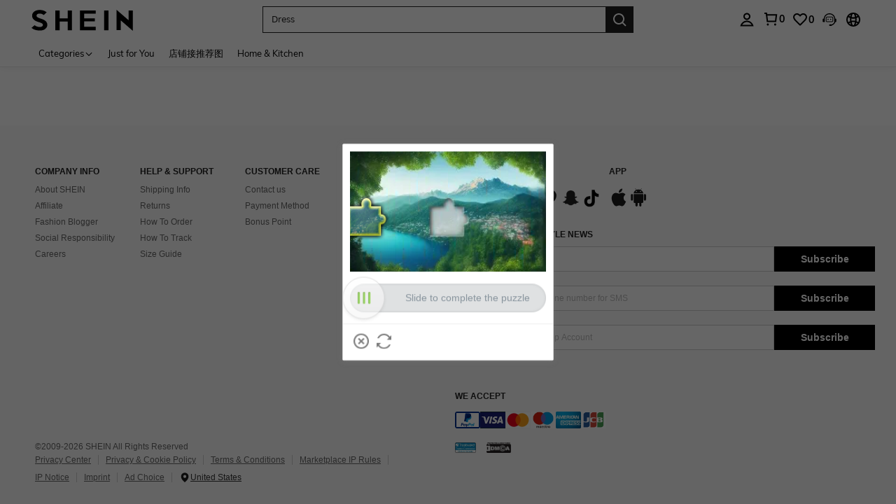

--- FILE ---
content_type: text/javascript; charset=utf-8
request_url: https://id.shein.com/devices/v3/profile/web?callback=smCB_1768993473290&organization=FPNyuLhAtVnAeldjikus&smdata=W7N7Uu94bq%2BVmrg%2BpkkKvFZgZI6vVFKHgK3EdUHteSEAyUjyP%2BMjIG6BEL17uEuG1TrNjie7LTNo3g4p6YIpzOAYSMSflpifg87gGgBJECmVtILmq%2FEbuvDQeSEcqqvwtMhYnWsWYdMPIAJgiui1SwLWG4Pf7%2FH%2BculbN6U8R90ilLvIxnoDasMj6A8jtfqCRFwnDTQ9O9slsjC17D62VAMGtCauieKjg8tTDrkiiXbnB%2BYmRaCz73D0eKeaGD11Pgs2dth9LEKEBccnHaHE2rNowUYdTRcnjqkMW55ip%2Bv9gQDj6y4WN5950%2FvsPUg3sC9fpKbJ%2F7MYqfEwBaZjTy%2FiEZgqqOwQXLYwC8lFwb3d8gQ2SRfaUVaEjasxNBMoMkxFARPWSjtMy8rkflBKBOGEHeEY%2F1S8zxMoteb%2B0L06wdW4j%2BI4z9bqtdiTotrNuJnxvy3yYaZnF5En0eENxk%2BzyTCNp9D5VZMEQzWcZrEBY5lV3Z3zGfiLtuSB8BCbyLoOTZ%2FLJjlFT13HbqaLOhANv3CKCSQtA6DdVBaPIjeuF5jlijrQ47BKBmiOmce9hvkL2zUwLe4Lov0BeNfDvFDt%2B83YctAEUTXdD7SPUzNBhz58TsGawF7vRFQkuBtMm7ZDkAyeLys32fjLof9m%2FsK65AWVmRUc%2Fe25ZGSBsYpfMTQHAOg2r%2B7Yx7ikm9jj%2FnK%2BRpcORGkEXU%2BZ%2B0IuNgBnokWu1eTdE%2BYNhaYePJYkz8mSWmJ06j5MJzIMyA60HlM3rpkrJR1D%2Bn%2BRiopkhHoronPrRfZTiI6ACn3zf3QhGHQtkPrW0qkAuLp7nIyWxayKWm6Fri6yJeunKsJ0jaorcj7ENu3tGaz%2FROChWb4gFD8Rqhpl4s29UZYSZXb1lBioqkVBYB2Gu%2B0w%2Bgd%2BJ8Mk8ZHkYzwVhLkeo06z%2FyacsvcdIZzIU%2FUmu1Z2JwUUIekLit3OyWF5j0yJJhMRrSJ2uvu5RmSw21dtjKXfd9dCb2xL5cp7k5Hn17zmIG%2F3cvn4vVFKObX%2F19zTTpZb%2BPNLHi3UnLB0zlz20eN4icRvcilgzH9ZcEBmLYznwSeENT1%2BeHfGKmEGWvhT%2BpmhvUjgeH0FeGzDD4xZXnucQ01VfOdwCrh%2BaEJ6of2d3zEwmKXfi%2BErgu3J0Wm2BI8mRGl1ept0%2FxxBvt%2Ft2BjENYIncf31vf4auhaIMpXLjE55qHuVPy4KFKorPsLbo8ImC19kyS11zSBexM59W%2FUV1JUiGeK9fMvYqHOMpiev78S7VllKwEXfqs8UKW8cnFWhYcn71hVrihROwGSibAHXAoccdmsM6ZZXSqOFq2LH5TyIUXJjifRneKyLe45HRz%2F0vxMOXDrv3jDWmYfNrP2FqCLSQh%2BBaeRgjeZMqzbvVEq0tAiV5OsJiGkE%3D1487577677129&os=web&version=2.0.0
body_size: -192
content:
window['smCB_1768993473290'] && smCB_1768993473290({"code":1100,"detail":{"len":"12","sign":"kqnHTg5SnnBnnV8ta/7z7A==","timestamp":"1487582755342"},"requestId":"08c163fcd3cbdbd35c23824632ff2e9f"})